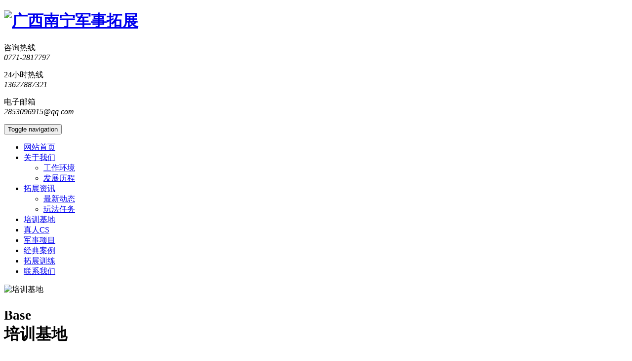

--- FILE ---
content_type: text/html; charset=utf-8
request_url: https://www.dyjstz.com/1842.html
body_size: 6330
content:
<!DOCTYPE html>
<html lang="zh-CN">
  <head>
    <meta charset="utf-8">
    <meta http-equiv="X-UA-Compatible" content="IE=edge">
    <meta name="viewport" content="width=device-width, initial-scale=1">
    <meta name="keywords" content="广西军事拓展，南宁军事拓展，真人ＣＳ，南宁真人ＣＳ，南宁军事拓展训练，南宁军事拓展培训，南宁CS野战，南宁军事户外拓展，道远军事拓展教育培训，南宁CS野战拓展">
    <meta name="description" content="道远军事拓展（连锁）南宁培训机构咨询电话：0771-2817797，广西军事拓展，南宁军事拓展，真人ＣＳ，南宁真人ＣＳ，南宁军事拓展训练，南宁军事拓展培训，南宁CS野战，南宁军事户外拓展，道远军事拓展教育培训，南宁CS野战拓展">

    <base href="https://www.dyjstz.com/" />

    <title>道远花花大世界基地 -  - 培训基地 - 广西南宁军事拓展 - 广西军事拓展|南宁军事拓展|军事培训</title>
    
    <!-- Bootstrap -->
    <link href="https://www.dyjstz.com/tpl/www/css/bootstrap.min.css" rel="stylesheet">
    <link href="https://www.dyjstz.com/tpl/www/css/font-awesome.min.css" rel="stylesheet">
    <link href="https://www.dyjstz.com/tpl/www/css/common.css" rel="stylesheet">
    <link href="https://www.dyjstz.com/css/artdialog.css" rel="stylesheet">

    <!-- HTML5 shim and Respond.js for IE8 support of HTML5 elements and media queries -->
    <!-- WARNING: Respond.js doesn't work if you view the page via file:// -->
    <!--[if lt IE 9]>
      <script src="https://cdn.bootcss.com/html5shiv/3.7.3/html5shiv.min.js"></script>
      <script src="https://cdn.bootcss.com/respond.js/1.4.2/respond.min.js"></script>
    <![endif]-->
    <!-- jQuery (necessary for Bootstrap's JavaScript plugins) -->
    <script src="https://www.dyjstz.com/index.php?c=js" charset="utf-8"></script>

  </head>
  <body>

    <div id="header">
      
      <div class="topbar" id="pg-topbar-global">
        <div class="container">
          <div class="row">
            <div class="col-xs-12 col-sm-12 col-md-4 col-lg-4">
              <h1 class="navbar-brand"><a href="https://www.dyjstz.com/" title="广西南宁军事拓展"><img src="res/201703/17/c9a8c1b4d9696533.png" alt="广西南宁军事拓展" /></a></h1>
            </div>

            
                        <div class="col-xs-12 col-sm-12 col-md-8 col-lg-8 hidden-xs">
              <div class="pull-right clearfix hotline">
                <div class="it it-first-child">
                  <i class="fa fa-tablet ui-font ui-font-tablet"></i>
                  <p>咨询热线<br><em>0771-2817797</em></p>
                  
                </div>
                <div class="it">
                  <i class="fa fa-phone ui-font ui-font-phone"></i>
                  <p>24小时热线<br><em>13627887321</em></p>
                  
                </div>
                <div class="it it-last-child">
                  <i class="fa fa-envelope-o ui-font ui-font-envelope-o"></i>
                  <p>电子邮箱<br><em>2853096915@qq.com</em></p>
                </div>
              </div>
            </div>
          </div>
          
        </div>
      </div>


      <nav class="navbar navbar-default" id="pg-navbar-global">
        <div class="container">
          <div class="row">
            <!-- Brand and toggle get grouped for better mobile display -->
            <div class="navbar-header">
              
              <button type="button" class="navbar-toggle collapsed" data-toggle="collapse" data-target="#bs-example-navbar-collapse-1" aria-expanded="false">
                <span class="sr-only">Toggle navigation</span>
                <span class="icon-bar"></span>
                <span class="icon-bar"></span>
                <span class="icon-bar"></span>
              </button>
            </div>

            <!-- Collect the nav links, forms, and other content for toggling -->
            <div class="collapse navbar-collapse navbar-collapse-toolbar" id="bs-example-navbar-collapse-1">

                            <ul class="nav navbar-nav">
                                                <li><a href="index.html" title="网站首页" target="_self">网站首页</a></li>
                                                                <li class="dropdown">
                  <a href="about.html" title="关于我们" target="_self" class="dropdown-toggle" data-toggle="dropdown" data-hover="dropdown" data-delay="0">关于我们</a>
                  <ul class="dropdown-menu dropdown-menu-animate">
                                        <li><a href="work.html" title="工作环境" target="_self">工作环境</a></li>
                                        <li><a href="development-course.html" title="发展历程" target="_self">发展历程</a></li>
                                      </ul>
                </li>
                                                                <li class="dropdown">
                  <a href="news.html" title="拓展资讯" target="_self" class="dropdown-toggle" data-toggle="dropdown" data-hover="dropdown" data-delay="0">拓展资讯</a>
                  <ul class="dropdown-menu dropdown-menu-animate">
                                        <li><a href="news/zuixindongtai.html" title="最新动态" target="_self">最新动态</a></li>
                                        <li><a href="news/wanfarenwu.html" title="玩法任务" target="_self">玩法任务</a></li>
                                      </ul>
                </li>
                                                                <li class="active"><a href="base.html" title="培训基地" target="_self">培训基地</a></li>
                                                                <li><a href="real-cs.html" title="真人CS" target="_self">真人CS</a></li>
                                                                <li><a href="military-project.html" title="军事项目" target="_self">军事项目</a></li>
                                                                <li><a href="case.html" title="经典案例" target="_self">经典案例</a></li>
                                                                <li><a href="outward-bound-training.html" title="拓展训练" target="_self">拓展训练</a></li>
                                                                <li><a href="contactus.html" title="联系我们" target="_self">联系我们</a></li>
                                              </ul>

            </div><!-- /.navbar-collapse -->

          </div>
        </div><!-- /.container -->
      </nav>

      

    </div>
    <div id="maincontent" class="sub-page">
    
      <!-- pg-global-banner -->
      <div id="pg-global-banner" class="pg-global-banner">
        <div class="item"><img class="img-responsive" src="res/201703/13/auto_1070.jpg" alt="培训基地"></div>
        <div class="container-fluid">
          <div class="leaderbar">
            <h1><small>Base</small><br>培训基地</h1>
            <ol class="breadcrumb">
              <li>您现在的位置：<a href="https://www.dyjstz.com/" title="广西南宁军事拓展">广西南宁军事拓展</a></li>
              <li><a href="https://www.dyjstz.com/base.html" title="培训基地">培训基地</a></li>
                                          <li class="active">道远花花大世界基地</li>
            </ol>
          </div>
        </div>
      </div>
      
      <div class="pg-contentview pg-contentview-picture" id="pg-contentview-picture">
       
        <div class="viewtop">
          <div class="container">
            <div class="row">
              <div class="col-xs-12 col-md-7">
                <div class="cm cm-mn">
                  <div class="m m-photo">
                                        <ul class="clearfix list-unstyled">
                                            <li><img src="res/201703/24/thumb_1207.png"></li>
                                            <li><img src="res/201703/24/thumb_1208.png"></li>
                                            <li><img src="res/201703/24/thumb_1209.png"></li>
                                          </ul>
                                      </div>

                </div>
              </div>

              <div class="col-xs-12 col-md-5">
                <div class="cm cm-sd">
                  <div class="m m-note">
                    <div class="hd">
                      <h1>道远花花大世界基地</h1>
                    </div>
                    <div class="bd">
                      <div class="clearfix note">
                        道远花花大世界基地位于南宁市武鸣县双桥镇，是一个集农业观光、苗木花卉生产销售、动物养殖、展览展示、科普认知、休闲会务等为一体的综合性园林产业示范园区。                      </div>
                    </div>
                  </div>
                  
                  
                                                                                                                                                                                                                                
                                    <div class="m m-photo">
                    <div class="hd">
                      <i class="fa fa-paperclip"></i>
                      <h4>相关主题&nbsp;<small>Subject</small></h4>
                    </div>
                    <div class="bd">
                      
                      <div class="row">
                                                                        <div class="col-xs-6 col-md-4">
                          <div class="thumbnail">
                            <a href="https://www.dyjstz.com/1898.html" title="北海金海湾道远拓展训练基地"><img src="res/201703/24/thumb_1214.jpg" alt="北海金海湾道远拓展训练基地"></a>
                            <div class="caption">
                              <div class="h6"><a href="https://www.dyjstz.com/1898.html" title="北海金海湾道远拓展训练基地">北海金海湾道远拓</a></div>
                            </div>
                          </div>
                        </div>
                                                                                                <div class="col-xs-6 col-md-4">
                          <div class="thumbnail">
                            <a href="https://www.dyjstz.com/1844.html" title="纳天山庄专业拓展训练基地"><img src="res/201703/24/thumb_1215.jpg" alt="纳天山庄专业拓展训练基地"></a>
                            <div class="caption">
                              <div class="h6"><a href="https://www.dyjstz.com/1844.html" title="纳天山庄专业拓展训练基地">纳天山庄专业拓展</a></div>
                            </div>
                          </div>
                        </div>
                                                                                                <div class="col-xs-6 col-md-4">
                          <div class="thumbnail">
                            <a href="https://www.dyjstz.com/1843.html" title="道远拓展那马训练基地"><img src="res/201703/21/thumb_1106.png" alt="道远拓展那马训练基地"></a>
                            <div class="caption">
                              <div class="h6"><a href="https://www.dyjstz.com/1843.html" title="道远拓展那马训练基地">道远拓展那马训练</a></div>
                            </div>
                          </div>
                        </div>
                                                                                                                      </div>
                    </div>
                  </div>
                  
                </div>
              </div>

            </div>
          </div>
        </div>
        
        <div class="viewcontent">
          <div class="container">
            <div class="row">
              <div class="col-xs-12 col-md-9">
                <div class="cm cm-mn">
                  <div class="m m-content">
                    <div class="hd">
                      <h4>详细信息</h4>
                    </div>
                    <div class="bd">
                      <div class="clearfix ov-h detailed">
                        <p style="margin-top: 5px; margin-bottom: 5px; font-family: sans-serif; font-size: 14px; line-height: normal; white-space: normal; text-align: center;"><span style="font-size: 16px;"><img src="res/201703/21/auto_1101.png" alt="auto_1083.png" width="446" height="356" style="width: 446px; height: 356px;"/></span></p><p style="margin-top: 5px; margin-bottom: 5px; font-family: sans-serif; font-size: 14px; line-height: normal; white-space: normal;"><span style="font-size: 16px;">    道远花花大世界基地位于南宁市武鸣县双桥镇，是一个集农业观光、苗木花卉生产销售、动物养殖、展览展示、科普认知、休闲会务等为一体的综合性园林产业示范园区。花花大世界园内主要的景点有：动物欢乐谷、花花超市、宝巾园、古榕迎宾区、植物科普长廊、木成林、苏铁园、地景园、花山花湖、拓展园、椰林大道、棕榈园、桃花园等。动物欢乐谷。动物欢乐谷占地约140亩，分为黑熊区、斑马区、草食动物区等几个动物放养区。其中，黑熊养殖区是西南、华南地区最大的黑熊繁殖饲养中心，是全国传统笼养动物园中最大的黑熊种群之一。动物欢乐谷中的斑马繁育中心是全国第二大斑马繁育中心，现有斑马10匹，重金从美国引进的优良品种。此外，动物欢乐谷中还有梅花鹿、骆驼、德保矮马和孔雀等动物。花花超市。花花超市集花卉产销、科普和观光旅游于一体，主要生产兰科、天南星科、姜科、凤梨科、蕨类植物等荫生花卉和各种耐旱的沙漠植物。在这里，游客可以以区内最便宜的价格买到喜欢的各种荫生植物，像虎尾兰，吊兰等。</span></p><p style="margin-top: 5px; margin-bottom: 5px; font-family: sans-serif; font-size: 14px; line-height: normal; white-space: normal; text-align: center;"><span style="font-size: 16px;"><img src="res/201703/21/auto_1102.png" alt="auto_1085.png"/></span></p><p style="margin-top: 5px; margin-bottom: 5px; font-family: sans-serif; font-size: 14px; line-height: normal; white-space: normal;"><span style="font-size: 16px;">    宝巾园。宝巾园占地面积58.14亩，是南宁市最大的宝巾花专类园。花园用菩提树、花叶橡胶榕、凤凰木等形成上层树种，用黄金榕，西南文殊兰、黄素梅，花叶良姜、满地黄金丰富中下层空间，结合配植其它的植物，使宝巾园四季皆有美景，是休憩、游览的好地方。</span></p><p style="margin-top: 5px; margin-bottom: 5px; font-family: sans-serif; font-size: 14px; line-height: normal; white-space: normal;"><span style="font-size: 16px;">    古榕迎宾区。古榕迎宾区代表了南宁花花大世界欢迎八方游客到来、喜迎天下客的心意，有163株参天古榕傲然挺立，气势磅礴，，树下再配以其它地被植物的点缀，使得古榕区充满了宁静清幽的气息。</span></p><div><span style="font-size: 16px;"><br/></span></div><p><br/></p>                      </div>
                    </div>
                  </div>

                                  <div class="m m-page">
                  <nav>
                    <ul class="pager">
                                            <li class="previous disabled"><a href="" title=""><span aria-hidden="true">&larr;</span> 上一主题</a></li>
                                            <li class="next"><a href="https://www.dyjstz.com/1898.html" title="北海金海湾道远拓展训练基地">下一主题 <span aria-hidden="true">&rarr;</span></a></li>
                    </ul>
                  </nav>
                </div>
                </div>
              </div>
              <div class="col-xs-12 col-md-3">
                <div class="cm cm-sd">

                                                  
                <div class="m m-news">
                  <div class="hd">
                    <i class="fa fa-newspaper-o"></i>
                    <h4>拓展资讯推荐&nbsp;<small>News</small></h4>
                  </div>
                  <div class="bd">
                    <ul class="list-unstyled">
                                            <li>
                        <div class="h5">03-22,2017</div>
                        <a href="https://www.dyjstz.com/1886.html" title="真人CS游戏规则">真人CS游戏规则</a>
                      </li>
                                            <li>
                        <div class="h5">03-22,2019</div>
                        <a href="https://www.dyjstz.com/1888.html" title="真人cs之丛林游击队">真人cs之丛林游击队</a>
                      </li>
                                            <li>
                        <div class="h5">03-22,2019</div>
                        <a href="https://www.dyjstz.com/1889.html" title="真人cs之阻击战桥">真人cs之阻击战桥</a>
                      </li>
                                            <li>
                        <div class="h5">03-22,2017</div>
                        <a href="https://www.dyjstz.com/1887.html" title="真人cs之岛屿登陆">真人cs之岛屿登陆</a>
                      </li>
                                            <li>
                        <div class="h5">03-22,2017</div>
                        <a href="https://www.dyjstz.com/1885.html" title="野外射击训练之学员身体姿势!">野外射击训练之学员身体姿势!</a>
                      </li>
                                            <li>
                        <div class="h5">07-01,2019</div>
                        <a href="https://www.dyjstz.com/1906.html" title="真人CS野战“听、察、走、避”技巧">真人CS野战“听、察、走、避”技巧</a>
                      </li>
                                          </ul>
                  </div>
                </div>
                
                                
                </div>
              </div>
            </div>
          </div>
        </div>
      </div>

    </div>


    <link href="https://www.dyjstz.com/tpl/www/css/pgwslideshow.css" rel="stylesheet">
    <script src="https://www.dyjstz.com/tpl/www/js/pgwslideshow.min.js"></script>
        
    <script>
      $(function() {
        $(".m-photo > ul").pgwSlideshow({ transitionEffect: "fading" });
      });
    </script>

    <div id="footer">

      

      
      <div class="pg-footer-tools" id="pg-footer-tools">

        <div class="container">

          <div class="call">

            <div class="row">

              <div class="col-xs-12 col-sm-12 col-md-4 col-lg-3 pt-15 pb-15">

                <div class="btn-group btn-group-call" role="group">

                  
                  <a href="http://wpa.qq.com/msgrd?v=3&uin=2853096915&site=qq&menu=yes" target="_blank" class="btn btn-default btn-call" title="在线QQ"><i class="fa fa-qq"></i></a>

                  
                  <a href="?" class="btn btn-default btn-call" title="官方微博"><i class="fa fa-weibo"></i></a>

                  <a href="#" class="btn btn-default btn-call" data-container="body" data-toggle="popover" data-placement="top" data-content='<img src="res/201703/15/auto_1076.jpg" alt="qr">'><i class="fa fa-weixin"></i></a>

                  
                  <a href="mailto:2853096915@qq.com" target="_blank" class="btn btn-default btn-call mr-0" title="发送邮件"><i class="fa fa-envelope"></i></a>

                  
                </div>

              </div>

              <div class="col-xs-12 col-sm-12 col-md-6 col-lg-6 pt-15 pb-15">

                <div class="hotline"><p>24小时全国服务热线：0771-2817797</p></div>

              </div>

              <div class="col-xs-12 col-sm-12 col-md-2 col-lg-3 pt-15 pb-15 text-right">

                <a href="https://www.dyjstz.com/contactus.html" class="btn btn-default btn-contactus">立即联系我们</a>

              </div>

            </div>

          </div>

        </div>

      </div>





      <!-- pg-footer-contactus -->

      <div class="pg-footer-contactus" id="pg-footer-contactus"> 

        <div class="container">



          <div class="row">

            

            
            <div class="col-xs-12 col-sm-6">

              <div class="brand"><img src="tpl/www/images/brand.png" alt="brand"></div>

              <div class="row">

                <div class="col-xs-12 col-md-4">

                  <div class="qrcode">

                    <div class="thumbnail">

                      <img src="res/201703/15/auto_1076.jpg" alt="qr">

                      <div class="caption">

                        <p class="text-center mb-0">扫一扫关注我们</p>

                      </div>

                    </div>

                  </div>

                </div>

                

                <div class="col-xs-12 col-md-8 pb-15">

                  <ul class="list-unstyled mb-0">

                    
                    <li><span>南宁办公室电话：0771-2817797</span></li>

                    
                    
                    <li><span>天津办公室电话：022-83693983</span></li>

                    
                    
                    <li><span>北京办公室电话：0771-2817797</span></li>

                    
                    
                    
                    <li><span>24小时热线：13627887321</span></li>

                    
                    
                    <li><span>E-Mail：2853096915@qq.com</span></li>

                    
                    
                    <li><span>地址：广西南宁市江南万达A3座1705室</span></li>

                    
                    <li>

                      <div class="share">

                        <div class="bdsharebuttonbox"><a href="#" class="bds_more" data-cmd="more"></a><a href="#" class="bds_qzone" data-cmd="qzone" title="分享到QQ空间"></a><a href="#" class="bds_tsina" data-cmd="tsina" title="分享到新浪微博"></a><a href="#" class="bds_tqq" data-cmd="tqq" title="分享到腾讯微博"></a><a href="#" class="bds_weixin" data-cmd="weixin" title="分享到微信"></a></div>
<script>window._bd_share_config={"common":{"bdSnsKey":{},"bdText":"","bdMini":"2","bdMiniList":false,"bdPic":"","bdStyle":"0","bdSize":"32"},"share":{}};with(document)0[(getElementsByTagName('head')[0]||body).appendChild(createElement('script')).src='http://bdimg.share.baidu.com/static/api/js/share.js?v=89860593.js?cdnversion='+~(-new Date()/36e5)];</script>
                      </div>

                    </li>

                  </ul>

                </div>

                

              </div>

            </div>

            

            

            
            
            <div class="col-xs-12 col-sm-2 pb-15">

              <h4>关于道远</h4>

              
              <ul class="list-unstyled mb-0">

                
                <li><a href="aboutus.html" title="公司简介" target="_self">公司简介</a></li>

                
                <li><a href="development-course.html" title="发展历程" target="_self">发展历程</a></li>

                
                <li><a href="work.html" title="工作环境" target="_self">工作环境</a></li>

                
                <li><a href="contactus.html" title="联系我们" target="_self">联系我们</a></li>

                
              </ul>

              
            </div>

            
            <div class="col-xs-12 col-sm-2 pb-15">

              <h4>经典案例</h4>

              
              <ul class="list-unstyled mb-0">

                
                <li><a href="case/tuozhanxunlian.html" title="拓展训练" target="_self">拓展训练</a></li>

                
                <li><a href="case/zhenrencs.html" title="真人CS" target="_self">真人CS</a></li>

                
                <li><a href="case/qita.html" title="其他" target="_self">其他</a></li>

                
              </ul>

              
            </div>

            
            <div class="col-xs-12 col-sm-2 pb-15">

              <h4>拓展资讯</h4>

              
              <ul class="list-unstyled mb-0">

                
                <li><a href="news/zuixindongtai.html" title="最新动态" target="_self">最新动态</a></li>

                
                <li><a href="news/xinbingmiji.html" title="新兵秘籍" target="_self">新兵秘籍</a></li>

                
                <li><a href="news/wanfarenwu.html" title="玩法任务" target="_self">玩法任务</a></li>

                
              </ul>

              
            </div>

            
            

          </div>



          <div class="orgs pt-15">

            <div class="row">

              <div class="col-xs-12 col-sm-6 col-md-3 pr-0 pl-0">

                <div class="thumbnail">

                  <img src="tpl/www/images/org1.png" alt="org" class="img-circle">

                  <div class="caption">

                      <h5 class="text-left">国际登山联合会</h5>

                  </div>

                </div>

              </div>

              <div class="col-xs-12 col-sm-6 col-md-3 pr-0 pl-0">

                <div class="thumbnail">

                  <img src="tpl/www/images/org2.png" alt="org" class="img-circle">

                  <div class="caption">

                      <h5 class="text-left">国际体验教育协会</h5>

                  </div>

                </div>

              </div>

              <div class="col-xs-12 col-sm-6 col-md-3 pr-0 pl-0">

                <div class="thumbnail">

                  <img src="tpl/www/images/org3.png" alt="org" class="img-circle">

                  <div class="caption">

                      <h5 class="text-left">美国培训与发展教协会</h5>

                  </div>

                </div>

              </div>

              <div class="col-xs-12 col-sm-6 col-md-3 pr-0 pl-0">

                <div class="thumbnail">

                  <img src="tpl/www/images/org4.png" alt="org" class="img-circle">

                  <div class="caption">

                      <h5 class="text-left">美国挑战性课程技术协会</h5>

                  </div>

                </div>

              </div>

            </div>

          </div>



        </div>

      </div>



      <!-- pg-footer-copyright -->

      <div class="pg-footer-copyright" id="pg-global-copyright">

        <div class="container">

          <div class="row">

            <div class="col-xs-12">

              <div class="content"><p>Copyright © 2017 版权所有·南宁道远拓展培训体育文化有限公司</p>
<p><a href="https://beian.miit.gov.cn/" target="_blank">桂ICP备11001429号</a></p></div>

              <script src="https://cdn.mouwang.cn/tools/0.0.1/support.js" id="j-web-support" title="本站由北海网服提供强力技术支持" data="color=#eee&aColor=#ffbd00&textAlign=center"></script>

            </div>

          </div>

        </div>

      </div>

    </div>

    

    

    <script src="https://www.dyjstz.com/tpl/www/js/bootstrap.min.js"></script>

    <script src="https://www.dyjstz.com/tpl/www/js/bootstrap-hover-dropdown.min.js"></script>



    


    
    

    <script>

      $(function () {

        $('[data-toggle="popover"]').popover({html:true, trigger:'hover'});

      })

      

    </script>

  </body>

</html>

--- FILE ---
content_type: text/javascript
request_url: https://cdn.mouwang.cn/tools/0.0.1/support.js
body_size: 305
content:
var jws = document.getElementById("j-web-support");

var jwsStyle = {color: "#FFF", aColor: "#EE1C20", textAlign: "center"};

if(typeof jws != "undefined" && jws != null) {
  var jwsData = jws.getAttribute('data');
  var jwsArray = jwsData.split("&");
  for(var i = 0; i < jwsArray.length; i++) {
    var jwsAtt = jwsArray[i].split("=");
    switch(jwsAtt[0]) {
      case 'color': jwsStyle.color = jwsAtt[1]; break;
      case 'aColor': jwsStyle.aColor = jwsAtt[1]; break;
      case 'textAlign' : jwsStyle.textAlign  = jwsAtt[1]; break;
      default:
      break;
    }
  }
}

document.write("<div id=\"support\" style=\"text-align: " + jwsStyle.textAlign + "; color: " + jwsStyle.color + "; \">本站由&nbsp;<a style=\"color: " + jwsStyle.aColor + ";\" href=\"http://www.beihaiapp.com/\" target=\"_blank\">谋网北海</a>&nbsp;提供强力技术支持</div>");